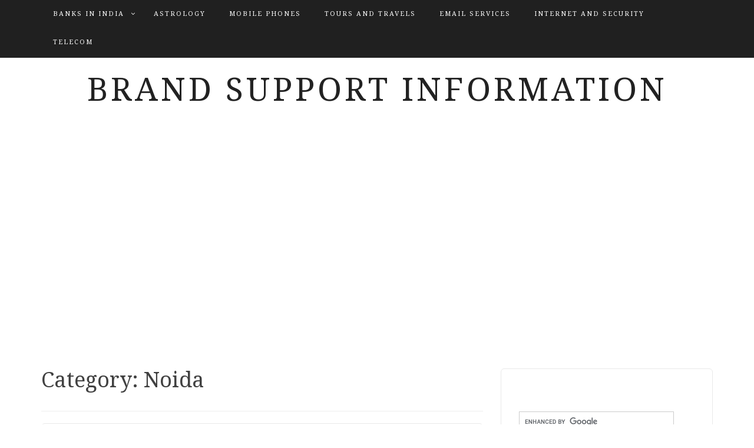

--- FILE ---
content_type: text/html; charset=UTF-8
request_url: http://www.brandsupportinfo.com/category/noida/
body_size: 8974
content:
<!DOCTYPE html> <html lang="en"><head>
    <meta charset="UTF-8">
    <meta name="viewport" content="width=device-width, initial-scale=1">
    <link rel="profile" href="http://gmpg.org/xfn/11">
    <link rel="pingback" href="http://www.brandsupportinfo.com/xmlrpc.php">
    
<meta name='robots' content='index, follow, max-image-preview:large, max-snippet:-1, max-video-preview:-1' />

	<!-- This site is optimized with the Yoast SEO plugin v22.9 - https://yoast.com/wordpress/plugins/seo/ -->
	<title>Noida Archives - Brand Support Information</title>
	<link rel="canonical" href="https://www.brandsupportinfo.com/category/noida/" />
	<meta property="og:locale" content="en_US" />
	<meta property="og:type" content="article" />
	<meta property="og:title" content="Noida Archives - Brand Support Information" />
	<meta property="og:url" content="https://www.brandsupportinfo.com/category/noida/" />
	<meta property="og:site_name" content="Brand Support Information" />
	<meta name="twitter:card" content="summary_large_image" />
	<script type="application/ld+json" class="yoast-schema-graph">{"@context":"https://schema.org","@graph":[{"@type":"CollectionPage","@id":"https://www.brandsupportinfo.com/category/noida/","url":"https://www.brandsupportinfo.com/category/noida/","name":"Noida Archives - Brand Support Information","isPartOf":{"@id":"https://www.brandsupportinfo.com/#website"},"breadcrumb":{"@id":"https://www.brandsupportinfo.com/category/noida/#breadcrumb"},"inLanguage":"en"},{"@type":"BreadcrumbList","@id":"https://www.brandsupportinfo.com/category/noida/#breadcrumb","itemListElement":[{"@type":"ListItem","position":1,"name":"Home","item":"https://www.brandsupportinfo.com/"},{"@type":"ListItem","position":2,"name":"Noida"}]},{"@type":"WebSite","@id":"https://www.brandsupportinfo.com/#website","url":"https://www.brandsupportinfo.com/","name":"Brand Support Information","description":"","potentialAction":[{"@type":"SearchAction","target":{"@type":"EntryPoint","urlTemplate":"https://www.brandsupportinfo.com/?s={search_term_string}"},"query-input":"required name=search_term_string"}],"inLanguage":"en"}]}</script>
	<!-- / Yoast SEO plugin. -->


<link rel='dns-prefetch' href='//fonts.googleapis.com' />
<link rel="alternate" type="application/rss+xml" title="Brand Support Information &raquo; Feed" href="https://www.brandsupportinfo.com/feed/" />
<link rel="alternate" type="application/rss+xml" title="Brand Support Information &raquo; Comments Feed" href="https://www.brandsupportinfo.com/comments/feed/" />
<link rel="alternate" type="application/rss+xml" title="Brand Support Information &raquo; Noida Category Feed" href="https://www.brandsupportinfo.com/category/noida/feed/" />
<script type="text/javascript">
/* <![CDATA[ */
window._wpemojiSettings = {"baseUrl":"https:\/\/s.w.org\/images\/core\/emoji\/15.0.3\/72x72\/","ext":".png","svgUrl":"https:\/\/s.w.org\/images\/core\/emoji\/15.0.3\/svg\/","svgExt":".svg","source":{"concatemoji":"http:\/\/www.brandsupportinfo.com\/wp-includes\/js\/wp-emoji-release.min.js?ver=6.5.7"}};
/*! This file is auto-generated */
!function(i,n){var o,s,e;function c(e){try{var t={supportTests:e,timestamp:(new Date).valueOf()};sessionStorage.setItem(o,JSON.stringify(t))}catch(e){}}function p(e,t,n){e.clearRect(0,0,e.canvas.width,e.canvas.height),e.fillText(t,0,0);var t=new Uint32Array(e.getImageData(0,0,e.canvas.width,e.canvas.height).data),r=(e.clearRect(0,0,e.canvas.width,e.canvas.height),e.fillText(n,0,0),new Uint32Array(e.getImageData(0,0,e.canvas.width,e.canvas.height).data));return t.every(function(e,t){return e===r[t]})}function u(e,t,n){switch(t){case"flag":return n(e,"\ud83c\udff3\ufe0f\u200d\u26a7\ufe0f","\ud83c\udff3\ufe0f\u200b\u26a7\ufe0f")?!1:!n(e,"\ud83c\uddfa\ud83c\uddf3","\ud83c\uddfa\u200b\ud83c\uddf3")&&!n(e,"\ud83c\udff4\udb40\udc67\udb40\udc62\udb40\udc65\udb40\udc6e\udb40\udc67\udb40\udc7f","\ud83c\udff4\u200b\udb40\udc67\u200b\udb40\udc62\u200b\udb40\udc65\u200b\udb40\udc6e\u200b\udb40\udc67\u200b\udb40\udc7f");case"emoji":return!n(e,"\ud83d\udc26\u200d\u2b1b","\ud83d\udc26\u200b\u2b1b")}return!1}function f(e,t,n){var r="undefined"!=typeof WorkerGlobalScope&&self instanceof WorkerGlobalScope?new OffscreenCanvas(300,150):i.createElement("canvas"),a=r.getContext("2d",{willReadFrequently:!0}),o=(a.textBaseline="top",a.font="600 32px Arial",{});return e.forEach(function(e){o[e]=t(a,e,n)}),o}function t(e){var t=i.createElement("script");t.src=e,t.defer=!0,i.head.appendChild(t)}"undefined"!=typeof Promise&&(o="wpEmojiSettingsSupports",s=["flag","emoji"],n.supports={everything:!0,everythingExceptFlag:!0},e=new Promise(function(e){i.addEventListener("DOMContentLoaded",e,{once:!0})}),new Promise(function(t){var n=function(){try{var e=JSON.parse(sessionStorage.getItem(o));if("object"==typeof e&&"number"==typeof e.timestamp&&(new Date).valueOf()<e.timestamp+604800&&"object"==typeof e.supportTests)return e.supportTests}catch(e){}return null}();if(!n){if("undefined"!=typeof Worker&&"undefined"!=typeof OffscreenCanvas&&"undefined"!=typeof URL&&URL.createObjectURL&&"undefined"!=typeof Blob)try{var e="postMessage("+f.toString()+"("+[JSON.stringify(s),u.toString(),p.toString()].join(",")+"));",r=new Blob([e],{type:"text/javascript"}),a=new Worker(URL.createObjectURL(r),{name:"wpTestEmojiSupports"});return void(a.onmessage=function(e){c(n=e.data),a.terminate(),t(n)})}catch(e){}c(n=f(s,u,p))}t(n)}).then(function(e){for(var t in e)n.supports[t]=e[t],n.supports.everything=n.supports.everything&&n.supports[t],"flag"!==t&&(n.supports.everythingExceptFlag=n.supports.everythingExceptFlag&&n.supports[t]);n.supports.everythingExceptFlag=n.supports.everythingExceptFlag&&!n.supports.flag,n.DOMReady=!1,n.readyCallback=function(){n.DOMReady=!0}}).then(function(){return e}).then(function(){var e;n.supports.everything||(n.readyCallback(),(e=n.source||{}).concatemoji?t(e.concatemoji):e.wpemoji&&e.twemoji&&(t(e.twemoji),t(e.wpemoji)))}))}((window,document),window._wpemojiSettings);
/* ]]> */
</script>
<style id='wp-emoji-styles-inline-css' type='text/css'>

	img.wp-smiley, img.emoji {
		display: inline !important;
		border: none !important;
		box-shadow: none !important;
		height: 1em !important;
		width: 1em !important;
		margin: 0 0.07em !important;
		vertical-align: -0.1em !important;
		background: none !important;
		padding: 0 !important;
	}
</style>
<link rel='stylesheet' id='wp-block-library-css' href='http://www.brandsupportinfo.com/wp-includes/css/dist/block-library/style.min.css?ver=6.5.7' type='text/css' media='all' />
<style id='classic-theme-styles-inline-css' type='text/css'>
/*! This file is auto-generated */
.wp-block-button__link{color:#fff;background-color:#32373c;border-radius:9999px;box-shadow:none;text-decoration:none;padding:calc(.667em + 2px) calc(1.333em + 2px);font-size:1.125em}.wp-block-file__button{background:#32373c;color:#fff;text-decoration:none}
</style>
<style id='global-styles-inline-css' type='text/css'>
body{--wp--preset--color--black: #000000;--wp--preset--color--cyan-bluish-gray: #abb8c3;--wp--preset--color--white: #ffffff;--wp--preset--color--pale-pink: #f78da7;--wp--preset--color--vivid-red: #cf2e2e;--wp--preset--color--luminous-vivid-orange: #ff6900;--wp--preset--color--luminous-vivid-amber: #fcb900;--wp--preset--color--light-green-cyan: #7bdcb5;--wp--preset--color--vivid-green-cyan: #00d084;--wp--preset--color--pale-cyan-blue: #8ed1fc;--wp--preset--color--vivid-cyan-blue: #0693e3;--wp--preset--color--vivid-purple: #9b51e0;--wp--preset--gradient--vivid-cyan-blue-to-vivid-purple: linear-gradient(135deg,rgba(6,147,227,1) 0%,rgb(155,81,224) 100%);--wp--preset--gradient--light-green-cyan-to-vivid-green-cyan: linear-gradient(135deg,rgb(122,220,180) 0%,rgb(0,208,130) 100%);--wp--preset--gradient--luminous-vivid-amber-to-luminous-vivid-orange: linear-gradient(135deg,rgba(252,185,0,1) 0%,rgba(255,105,0,1) 100%);--wp--preset--gradient--luminous-vivid-orange-to-vivid-red: linear-gradient(135deg,rgba(255,105,0,1) 0%,rgb(207,46,46) 100%);--wp--preset--gradient--very-light-gray-to-cyan-bluish-gray: linear-gradient(135deg,rgb(238,238,238) 0%,rgb(169,184,195) 100%);--wp--preset--gradient--cool-to-warm-spectrum: linear-gradient(135deg,rgb(74,234,220) 0%,rgb(151,120,209) 20%,rgb(207,42,186) 40%,rgb(238,44,130) 60%,rgb(251,105,98) 80%,rgb(254,248,76) 100%);--wp--preset--gradient--blush-light-purple: linear-gradient(135deg,rgb(255,206,236) 0%,rgb(152,150,240) 100%);--wp--preset--gradient--blush-bordeaux: linear-gradient(135deg,rgb(254,205,165) 0%,rgb(254,45,45) 50%,rgb(107,0,62) 100%);--wp--preset--gradient--luminous-dusk: linear-gradient(135deg,rgb(255,203,112) 0%,rgb(199,81,192) 50%,rgb(65,88,208) 100%);--wp--preset--gradient--pale-ocean: linear-gradient(135deg,rgb(255,245,203) 0%,rgb(182,227,212) 50%,rgb(51,167,181) 100%);--wp--preset--gradient--electric-grass: linear-gradient(135deg,rgb(202,248,128) 0%,rgb(113,206,126) 100%);--wp--preset--gradient--midnight: linear-gradient(135deg,rgb(2,3,129) 0%,rgb(40,116,252) 100%);--wp--preset--font-size--small: 13px;--wp--preset--font-size--medium: 20px;--wp--preset--font-size--large: 36px;--wp--preset--font-size--x-large: 42px;--wp--preset--spacing--20: 0.44rem;--wp--preset--spacing--30: 0.67rem;--wp--preset--spacing--40: 1rem;--wp--preset--spacing--50: 1.5rem;--wp--preset--spacing--60: 2.25rem;--wp--preset--spacing--70: 3.38rem;--wp--preset--spacing--80: 5.06rem;--wp--preset--shadow--natural: 6px 6px 9px rgba(0, 0, 0, 0.2);--wp--preset--shadow--deep: 12px 12px 50px rgba(0, 0, 0, 0.4);--wp--preset--shadow--sharp: 6px 6px 0px rgba(0, 0, 0, 0.2);--wp--preset--shadow--outlined: 6px 6px 0px -3px rgba(255, 255, 255, 1), 6px 6px rgba(0, 0, 0, 1);--wp--preset--shadow--crisp: 6px 6px 0px rgba(0, 0, 0, 1);}:where(.is-layout-flex){gap: 0.5em;}:where(.is-layout-grid){gap: 0.5em;}body .is-layout-flex{display: flex;}body .is-layout-flex{flex-wrap: wrap;align-items: center;}body .is-layout-flex > *{margin: 0;}body .is-layout-grid{display: grid;}body .is-layout-grid > *{margin: 0;}:where(.wp-block-columns.is-layout-flex){gap: 2em;}:where(.wp-block-columns.is-layout-grid){gap: 2em;}:where(.wp-block-post-template.is-layout-flex){gap: 1.25em;}:where(.wp-block-post-template.is-layout-grid){gap: 1.25em;}.has-black-color{color: var(--wp--preset--color--black) !important;}.has-cyan-bluish-gray-color{color: var(--wp--preset--color--cyan-bluish-gray) !important;}.has-white-color{color: var(--wp--preset--color--white) !important;}.has-pale-pink-color{color: var(--wp--preset--color--pale-pink) !important;}.has-vivid-red-color{color: var(--wp--preset--color--vivid-red) !important;}.has-luminous-vivid-orange-color{color: var(--wp--preset--color--luminous-vivid-orange) !important;}.has-luminous-vivid-amber-color{color: var(--wp--preset--color--luminous-vivid-amber) !important;}.has-light-green-cyan-color{color: var(--wp--preset--color--light-green-cyan) !important;}.has-vivid-green-cyan-color{color: var(--wp--preset--color--vivid-green-cyan) !important;}.has-pale-cyan-blue-color{color: var(--wp--preset--color--pale-cyan-blue) !important;}.has-vivid-cyan-blue-color{color: var(--wp--preset--color--vivid-cyan-blue) !important;}.has-vivid-purple-color{color: var(--wp--preset--color--vivid-purple) !important;}.has-black-background-color{background-color: var(--wp--preset--color--black) !important;}.has-cyan-bluish-gray-background-color{background-color: var(--wp--preset--color--cyan-bluish-gray) !important;}.has-white-background-color{background-color: var(--wp--preset--color--white) !important;}.has-pale-pink-background-color{background-color: var(--wp--preset--color--pale-pink) !important;}.has-vivid-red-background-color{background-color: var(--wp--preset--color--vivid-red) !important;}.has-luminous-vivid-orange-background-color{background-color: var(--wp--preset--color--luminous-vivid-orange) !important;}.has-luminous-vivid-amber-background-color{background-color: var(--wp--preset--color--luminous-vivid-amber) !important;}.has-light-green-cyan-background-color{background-color: var(--wp--preset--color--light-green-cyan) !important;}.has-vivid-green-cyan-background-color{background-color: var(--wp--preset--color--vivid-green-cyan) !important;}.has-pale-cyan-blue-background-color{background-color: var(--wp--preset--color--pale-cyan-blue) !important;}.has-vivid-cyan-blue-background-color{background-color: var(--wp--preset--color--vivid-cyan-blue) !important;}.has-vivid-purple-background-color{background-color: var(--wp--preset--color--vivid-purple) !important;}.has-black-border-color{border-color: var(--wp--preset--color--black) !important;}.has-cyan-bluish-gray-border-color{border-color: var(--wp--preset--color--cyan-bluish-gray) !important;}.has-white-border-color{border-color: var(--wp--preset--color--white) !important;}.has-pale-pink-border-color{border-color: var(--wp--preset--color--pale-pink) !important;}.has-vivid-red-border-color{border-color: var(--wp--preset--color--vivid-red) !important;}.has-luminous-vivid-orange-border-color{border-color: var(--wp--preset--color--luminous-vivid-orange) !important;}.has-luminous-vivid-amber-border-color{border-color: var(--wp--preset--color--luminous-vivid-amber) !important;}.has-light-green-cyan-border-color{border-color: var(--wp--preset--color--light-green-cyan) !important;}.has-vivid-green-cyan-border-color{border-color: var(--wp--preset--color--vivid-green-cyan) !important;}.has-pale-cyan-blue-border-color{border-color: var(--wp--preset--color--pale-cyan-blue) !important;}.has-vivid-cyan-blue-border-color{border-color: var(--wp--preset--color--vivid-cyan-blue) !important;}.has-vivid-purple-border-color{border-color: var(--wp--preset--color--vivid-purple) !important;}.has-vivid-cyan-blue-to-vivid-purple-gradient-background{background: var(--wp--preset--gradient--vivid-cyan-blue-to-vivid-purple) !important;}.has-light-green-cyan-to-vivid-green-cyan-gradient-background{background: var(--wp--preset--gradient--light-green-cyan-to-vivid-green-cyan) !important;}.has-luminous-vivid-amber-to-luminous-vivid-orange-gradient-background{background: var(--wp--preset--gradient--luminous-vivid-amber-to-luminous-vivid-orange) !important;}.has-luminous-vivid-orange-to-vivid-red-gradient-background{background: var(--wp--preset--gradient--luminous-vivid-orange-to-vivid-red) !important;}.has-very-light-gray-to-cyan-bluish-gray-gradient-background{background: var(--wp--preset--gradient--very-light-gray-to-cyan-bluish-gray) !important;}.has-cool-to-warm-spectrum-gradient-background{background: var(--wp--preset--gradient--cool-to-warm-spectrum) !important;}.has-blush-light-purple-gradient-background{background: var(--wp--preset--gradient--blush-light-purple) !important;}.has-blush-bordeaux-gradient-background{background: var(--wp--preset--gradient--blush-bordeaux) !important;}.has-luminous-dusk-gradient-background{background: var(--wp--preset--gradient--luminous-dusk) !important;}.has-pale-ocean-gradient-background{background: var(--wp--preset--gradient--pale-ocean) !important;}.has-electric-grass-gradient-background{background: var(--wp--preset--gradient--electric-grass) !important;}.has-midnight-gradient-background{background: var(--wp--preset--gradient--midnight) !important;}.has-small-font-size{font-size: var(--wp--preset--font-size--small) !important;}.has-medium-font-size{font-size: var(--wp--preset--font-size--medium) !important;}.has-large-font-size{font-size: var(--wp--preset--font-size--large) !important;}.has-x-large-font-size{font-size: var(--wp--preset--font-size--x-large) !important;}
.wp-block-navigation a:where(:not(.wp-element-button)){color: inherit;}
:where(.wp-block-post-template.is-layout-flex){gap: 1.25em;}:where(.wp-block-post-template.is-layout-grid){gap: 1.25em;}
:where(.wp-block-columns.is-layout-flex){gap: 2em;}:where(.wp-block-columns.is-layout-grid){gap: 2em;}
.wp-block-pullquote{font-size: 1.5em;line-height: 1.6;}
</style>
<link rel='stylesheet' id='bootstrap-css' href='http://www.brandsupportinfo.com/wp-content/themes/blog-way/assets/third-party/bootstrap/bootstrap.min.css?ver=6.5.7' type='text/css' media='all' />
<link rel='stylesheet' id='meanmenu-css' href='http://www.brandsupportinfo.com/wp-content/themes/blog-way/assets/third-party/meanmenu/meanmenu.css?ver=6.5.7' type='text/css' media='all' />
<link rel='stylesheet' id='font-awesome-css' href='http://www.brandsupportinfo.com/wp-content/themes/blog-way/assets/third-party/font-awesome/css/font-awesome.min.css?ver=6.5.7' type='text/css' media='all' />
<link rel='stylesheet' id='blog-way-fonts-css' href='https://fonts.googleapis.com/css?family=Droid+Serif%3A400%2C700%7CMontserrat%3A400%2C700&#038;subset=latin%2Clatin-ext' type='text/css' media='all' />
<link rel='stylesheet' id='blog-way-style-css' href='http://www.brandsupportinfo.com/wp-content/themes/blog-way/style.css?ver=6.5.7' type='text/css' media='all' />
<script type="text/javascript" src="http://www.brandsupportinfo.com/wp-includes/js/jquery/jquery.min.js?ver=3.7.1" id="jquery-core-js"></script>
<script type="text/javascript" src="http://www.brandsupportinfo.com/wp-includes/js/jquery/jquery-migrate.min.js?ver=3.4.1" id="jquery-migrate-js"></script>
<link rel="https://api.w.org/" href="https://www.brandsupportinfo.com/wp-json/" /><link rel="alternate" type="application/json" href="https://www.brandsupportinfo.com/wp-json/wp/v2/categories/30" /><link rel="EditURI" type="application/rsd+xml" title="RSD" href="https://www.brandsupportinfo.com/xmlrpc.php?rsd" />
<meta name="generator" content="WordPress 6.5.7" />
               
    <style>
        body{
            color: #404040;
        }

        .site-title a{
            color: #222222;
        }

        .site-description{
            color: #818181;
        }

        h1,
        h2, 
        h3,
        h4, 
        h5,
        h6,
        .entry-header h2.entry-title a,
        .related-posts .news-item.three-column-item .news-text-wrap h2 a{
            color: #404040;
        }

        #primary .cat-links a{
            color: #ea9920;
        }

        .author-info-wrap .author-content-wrap a.authors-more-posts,
        .blog_way_widget_author .author-profile a.btn-continue,
        .content-area a{
            color: #ea9920;
        }

        header#masthead,
        .main-navigation ul ul,
        .mean-container .mean-bar{
            background: #202020;
        }

        .main-navigation ul li a,
        #masthead .main-navigation ul li ul li a,
        #masthead .main-navigation li.current_page_item ul li a,
        a.meanmenu-reveal.meanclose{
            color: #ffffff;
        }

        #masthead .main-navigation ul li ul.sub-menu li ul.sub-menu li a{
            color: #ffffff;
        }

        .mean-container a.meanmenu-reveal span{
            background: #ffffff;
        }

        #masthead .main-navigation li.current-menu-item a,
        #masthead .main-navigation li.current_page_item a,
        .main-navigation ul.menu li:hover a,
        #masthead .main-navigation ul li ul li:hover a,
        #masthead .main-navigation li.current_page_item ul li:hover a,
        #masthead .main-navigation ul li ul.sub-menu li ul.sub-menu li:hover a,
        #masthead .main-navigation ul li ul.sub-menu li ul.sub-menu li.current-menu-item a{
            color: #afafaf;
        }
    
        .widget .widget-title{
            background: #ffffff;
        }

        .site-footer,
        .footer-social .menu-social-menu-container #menu-social-menu{
            background: #202020;
        }
        .site-info,
        .site-info a{
            color: #787878;
        }

        button, 
        input[type="button"], 
        input[type="reset"], 
        input[type="submit"], 
        .nav-links .nav-previous a, 
        .nav-links .nav-next a,
        .nav-links .page-numbers,
        .pagination .page-numbers.next, 
        .pagination .page-numbers.previous{
            border: 1px solid #202020;
            background: #202020;
        }

        .scrollup {
            background-color: #ea9920;
        }

    </style>

	<!-- Google Tag Manager -->
<script>(function(w,d,s,l,i){w[l]=w[l]||[];w[l].push({'gtm.start':
new Date().getTime(),event:'gtm.js'});var f=d.getElementsByTagName(s)[0],
j=d.createElement(s),dl=l!='dataLayer'?'&l='+l:'';j.async=true;j.src=
'https://www.googletagmanager.com/gtm.js?id='+i+dl;f.parentNode.insertBefore(j,f);
})(window,document,'script','dataLayer','GTM-P8NXWXFN');</script>
<!-- End Google Tag Manager -->
</head>

<body class="archive category category-noida category-30 hfeed sticky-top">
	<!-- Google Tag Manager (noscript) -->
<noscript><iframe src="https://www.googletagmanager.com/ns.html?id=GTM-P8NXWXFN"
height="0" width="0" style="display:none;visibility:hidden"></iframe></noscript>
<!-- End Google Tag Manager (noscript) -->
	<div id="page" class="site">
		<header id="masthead" class="site-header navbar-fixed-top" role="banner"><div class="container"><div class="row">    	<div class="col-sm-12">
            <nav id="site-navigation" class="main-navigation" role="navigation">
                <div class="menu-header-container"><ul id="primary-menu" class="menu"><li id="menu-item-1554" class="menu-item menu-item-type-taxonomy menu-item-object-category menu-item-has-children menu-item-1554"><a href="https://www.brandsupportinfo.com/category/banks-in-india/">Banks in India</a>
<ul class="sub-menu">
	<li id="menu-item-1555" class="menu-item menu-item-type-taxonomy menu-item-object-category menu-item-has-children menu-item-1555"><a href="https://www.brandsupportinfo.com/category/banks-in-india/new-delhi/">New Delhi</a>
	<ul class="sub-menu">
		<li id="menu-item-1556" class="menu-item menu-item-type-taxonomy menu-item-object-category menu-item-1556"><a href="https://www.brandsupportinfo.com/category/banks-in-india/axis-bank/">Axis Bank</a></li>
		<li id="menu-item-1557" class="menu-item menu-item-type-taxonomy menu-item-object-category menu-item-1557"><a href="https://www.brandsupportinfo.com/category/banks-in-india/sbi-bank/">SBI Bank</a></li>
		<li id="menu-item-1559" class="menu-item menu-item-type-taxonomy menu-item-object-category menu-item-1559"><a href="https://www.brandsupportinfo.com/category/banks-in-india/icici-bank/">ICICI Bank</a></li>
	</ul>
</li>
</ul>
</li>
<li id="menu-item-1558" class="menu-item menu-item-type-taxonomy menu-item-object-category menu-item-1558"><a href="https://www.brandsupportinfo.com/category/astrology/">Astrology</a></li>
<li id="menu-item-1560" class="menu-item menu-item-type-taxonomy menu-item-object-category menu-item-1560"><a href="https://www.brandsupportinfo.com/category/mobile-phones/">Mobile Phones</a></li>
<li id="menu-item-1561" class="menu-item menu-item-type-taxonomy menu-item-object-category menu-item-1561"><a href="https://www.brandsupportinfo.com/category/tours-and-travels/">Tours and Travels</a></li>
<li id="menu-item-1562" class="menu-item menu-item-type-taxonomy menu-item-object-category menu-item-1562"><a href="https://www.brandsupportinfo.com/category/email-services/">Email Services</a></li>
<li id="menu-item-1563" class="menu-item menu-item-type-taxonomy menu-item-object-category menu-item-1563"><a href="https://www.brandsupportinfo.com/category/internet-and-security/">Internet and Security</a></li>
<li id="menu-item-1564" class="menu-item menu-item-type-taxonomy menu-item-object-category menu-item-1564"><a href="https://www.brandsupportinfo.com/category/telecom-companies/">Telecom</a></li>
</ul></div>            </nav>
        </div>
        </div><!-- .row --></div><!-- .container --></header><!-- #masthead -->        <div class="main-banner banner-disabled overlay-enabled" >
            <div class="container">
                <div class="row">
                    <div class="site-branding">
                        
                            <h2 class="site-title"><a href="https://www.brandsupportinfo.com/" rel="home">Brand Support Information</a></h2>
                           
                                                </div><!-- .site-branding -->
                </div>
            </div>
        </div><!-- .main-banner -->
        <div id="content" class="site-content"><div class="container"><div class="row"><div class="col-md-8 col-sm-12 layout-right-sidebar main-content-area"><div id="primary" class="content-area"><main id="main" class="site-main" role="main">

	
		<header class="page-header">
			<h1 class="page-title">Category: <span>Noida</span></h1>		</header><!-- .page-header -->

		
<article id="post-1336" class="post-1336 post type-post status-publish format-standard hentry category-axis-bank category-banks-in-india category-noida">
		<div class="detail-wrap">
		<header class="entry-header">
			<span class="cat-links"><a href="https://www.brandsupportinfo.com/category/banks-in-india/axis-bank/" rel="category tag">Axis Bank</a>, <a href="https://www.brandsupportinfo.com/category/banks-in-india/" rel="category tag">Banks in India</a>, <a href="https://www.brandsupportinfo.com/category/noida/" rel="category tag">Noida</a></span><h2 class="entry-title"><a href="https://www.brandsupportinfo.com/axis-bank-sector-78-noida-branch-uttar-pradesh/" rel="bookmark">Axis Bank Sector 78 Noida Branch, Uttar Pradesh</a></h2>
				<div class="author-date">
											<span class="author vcard"><a class="url fn n" href="https://www.brandsupportinfo.com/author/admin/">admin</a></span>
					
											<span class="separator"> / </span>
					
											<span class="posted-on">August 22, 2017</span>
									</div><!-- .author-date -->

					</header><!-- .entry-header -->

		<div class="entry-content">
			<p>Axis Bank, the 3rd largest private-sector bank in India. It has 14,003 ATM&#8217;s 3300 branches and 9 international office. It has 50,000 employees and had a market value of Rs. 1.0583 trillion (17 billion US Dollar) as on 31st March 2016. Axis bank head office is in Mumbai and the registered office in Ahmedabad. Headquarters &#8211; Mumbai Director &#8211; Usha&hellip;</p>
<p><a href="https://www.brandsupportinfo.com/axis-bank-sector-78-noida-branch-uttar-pradesh/" class="btn-continue">Continue Reading<span class="arrow-continue">&rarr;</span></a></p>
		</div><!-- .entry-content -->
	</div>

</article><!-- #post-## -->

<article id="post-1329" class="post-1329 post type-post status-publish format-standard hentry category-axis-bank category-banks-in-india category-noida">
		<div class="detail-wrap">
		<header class="entry-header">
			<span class="cat-links"><a href="https://www.brandsupportinfo.com/category/banks-in-india/axis-bank/" rel="category tag">Axis Bank</a>, <a href="https://www.brandsupportinfo.com/category/banks-in-india/" rel="category tag">Banks in India</a>, <a href="https://www.brandsupportinfo.com/category/noida/" rel="category tag">Noida</a></span><h2 class="entry-title"><a href="https://www.brandsupportinfo.com/axis-bank-noida-sector-51-branch-uttar-pradesh/" rel="bookmark">Axis Bank Noida Sector 51 Branch, Uttar Pradesh</a></h2>
				<div class="author-date">
											<span class="author vcard"><a class="url fn n" href="https://www.brandsupportinfo.com/author/admin/">admin</a></span>
					
											<span class="separator"> / </span>
					
											<span class="posted-on">August 22, 2017</span>
									</div><!-- .author-date -->

					</header><!-- .entry-header -->

		<div class="entry-content">
			<p>Axis Bank, the 3rd largest private-sector bank in India. It has 14,003 ATM&#8217;s 3300 branches and 9 international office. It has 50,000 employees and had a market value of Rs. 1.0583 trillion (17 billion US Dollar) as on 31st March 2016. Axis bank head office is in Mumbai and the registered office in Ahmedabad. Headquarters &#8211; Mumbai Director &#8211; Usha&hellip;</p>
<p><a href="https://www.brandsupportinfo.com/axis-bank-noida-sector-51-branch-uttar-pradesh/" class="btn-continue">Continue Reading<span class="arrow-continue">&rarr;</span></a></p>
		</div><!-- .entry-content -->
	</div>

</article><!-- #post-## -->

<article id="post-1324" class="post-1324 post type-post status-publish format-standard hentry category-axis-bank category-banks-in-india category-noida">
		<div class="detail-wrap">
		<header class="entry-header">
			<span class="cat-links"><a href="https://www.brandsupportinfo.com/category/banks-in-india/axis-bank/" rel="category tag">Axis Bank</a>, <a href="https://www.brandsupportinfo.com/category/banks-in-india/" rel="category tag">Banks in India</a>, <a href="https://www.brandsupportinfo.com/category/noida/" rel="category tag">Noida</a></span><h2 class="entry-title"><a href="https://www.brandsupportinfo.com/axis-bank-noida-sector-12-branch-uttar-pradesh/" rel="bookmark">Axis Bank Noida Sector 12 Branch, Uttar Pradesh</a></h2>
				<div class="author-date">
											<span class="author vcard"><a class="url fn n" href="https://www.brandsupportinfo.com/author/admin/">admin</a></span>
					
											<span class="separator"> / </span>
					
											<span class="posted-on">August 22, 2017</span>
									</div><!-- .author-date -->

					</header><!-- .entry-header -->

		<div class="entry-content">
			<p>Axis Bank, the 3rd largest private-sector bank in India. It has 14,003 ATM&#8217;s 3300 branches and 9 international office. It has 50,000 employees and had a market value of Rs. 1.0583 trillion (17 billion US Dollar) as on 31st March 2016. Axis bank head office is in Mumbai and the registered office in Ahmedabad. Headquarters &#8211; Mumbai Director &#8211; Usha&hellip;</p>
<p><a href="https://www.brandsupportinfo.com/axis-bank-noida-sector-12-branch-uttar-pradesh/" class="btn-continue">Continue Reading<span class="arrow-continue">&rarr;</span></a></p>
		</div><!-- .entry-content -->
	</div>

</article><!-- #post-## -->

<article id="post-1317" class="post-1317 post type-post status-publish format-standard hentry category-axis-bank category-banks-in-india category-noida">
		<div class="detail-wrap">
		<header class="entry-header">
			<span class="cat-links"><a href="https://www.brandsupportinfo.com/category/banks-in-india/axis-bank/" rel="category tag">Axis Bank</a>, <a href="https://www.brandsupportinfo.com/category/banks-in-india/" rel="category tag">Banks in India</a>, <a href="https://www.brandsupportinfo.com/category/noida/" rel="category tag">Noida</a></span><h2 class="entry-title"><a href="https://www.brandsupportinfo.com/axis-bank-noida-sector-110-branch-uttar-pradesh/" rel="bookmark">Axis Bank Noida Sector 110 Branch, Uttar Pradesh</a></h2>
				<div class="author-date">
											<span class="author vcard"><a class="url fn n" href="https://www.brandsupportinfo.com/author/admin/">admin</a></span>
					
											<span class="separator"> / </span>
					
											<span class="posted-on">August 22, 2017</span>
									</div><!-- .author-date -->

					</header><!-- .entry-header -->

		<div class="entry-content">
			<p>Axis Bank, the 3rd largest private-sector bank in India. It has 14,003 ATM&#8217;s 3300 branches and 9 international office. It has 50,000 employees and had a market value of Rs. 1.0583 trillion (17 billion US Dollar) as on 31st March 2016. Axis bank head office is in Mumbai and the registered office in Ahmedabad. Headquarters &#8211; Mumbai Director &#8211; Usha&hellip;</p>
<p><a href="https://www.brandsupportinfo.com/axis-bank-noida-sector-110-branch-uttar-pradesh/" class="btn-continue">Continue Reading<span class="arrow-continue">&rarr;</span></a></p>
		</div><!-- .entry-content -->
	</div>

</article><!-- #post-## -->

<article id="post-1309" class="post-1309 post type-post status-publish format-standard hentry category-axis-bank category-banks-in-india category-noida">
		<div class="detail-wrap">
		<header class="entry-header">
			<span class="cat-links"><a href="https://www.brandsupportinfo.com/category/banks-in-india/axis-bank/" rel="category tag">Axis Bank</a>, <a href="https://www.brandsupportinfo.com/category/banks-in-india/" rel="category tag">Banks in India</a>, <a href="https://www.brandsupportinfo.com/category/noida/" rel="category tag">Noida</a></span><h2 class="entry-title"><a href="https://www.brandsupportinfo.com/axis-bank-noida-sector-44-branch-uttar-pradesh/" rel="bookmark">Axis Bank Noida Sector 44 Branch, Uttar Pradesh</a></h2>
				<div class="author-date">
											<span class="author vcard"><a class="url fn n" href="https://www.brandsupportinfo.com/author/admin/">admin</a></span>
					
											<span class="separator"> / </span>
					
											<span class="posted-on">August 22, 2017</span>
									</div><!-- .author-date -->

					</header><!-- .entry-header -->

		<div class="entry-content">
			<p>Axis Bank, the 3rd largest private-sector bank in India. It has 14,003 ATM&#8217;s 3300 branches and 9 international office. It has 50,000 employees and had a market value of Rs. 1.0583 trillion (17 billion US Dollar) as on 31st March 2016. Axis bank head office is in Mumbai and the registered office in Ahmedabad. Headquarters &#8211; Mumbai Director &#8211; Usha&hellip;</p>
<p><a href="https://www.brandsupportinfo.com/axis-bank-noida-sector-44-branch-uttar-pradesh/" class="btn-continue">Continue Reading<span class="arrow-continue">&rarr;</span></a></p>
		</div><!-- .entry-content -->
	</div>

</article><!-- #post-## -->

<article id="post-1301" class="post-1301 post type-post status-publish format-standard hentry category-axis-bank category-banks-in-india category-noida">
		<div class="detail-wrap">
		<header class="entry-header">
			<span class="cat-links"><a href="https://www.brandsupportinfo.com/category/banks-in-india/axis-bank/" rel="category tag">Axis Bank</a>, <a href="https://www.brandsupportinfo.com/category/banks-in-india/" rel="category tag">Banks in India</a>, <a href="https://www.brandsupportinfo.com/category/noida/" rel="category tag">Noida</a></span><h2 class="entry-title"><a href="https://www.brandsupportinfo.com/axis-bank-noida-sector-62-branch-uttar-pradesh/" rel="bookmark">Axis Bank Sector 62 Branch Noida, Uttar Pradesh</a></h2>
				<div class="author-date">
											<span class="author vcard"><a class="url fn n" href="https://www.brandsupportinfo.com/author/admin/">admin</a></span>
					
											<span class="separator"> / </span>
					
											<span class="posted-on">August 22, 2017</span>
									</div><!-- .author-date -->

					</header><!-- .entry-header -->

		<div class="entry-content">
			<p>Axis Bank, the 3rd largest private-sector bank in India. It has 14,003 ATM&#8217;s 3300 branches and 9 international office. It has 50,000 employees and had a market value of Rs. 1.0583 trillion (17 billion US Dollar) as on 31st March 2016. Axis bank head office is in Mumbai and the registered office in Ahmedabad. Headquarters &#8211; Mumbai Director &#8211; Usha&hellip;</p>
<p><a href="https://www.brandsupportinfo.com/axis-bank-noida-sector-62-branch-uttar-pradesh/" class="btn-continue">Continue Reading<span class="arrow-continue">&rarr;</span></a></p>
		</div><!-- .entry-content -->
	</div>

</article><!-- #post-## -->

<article id="post-1289" class="post-1289 post type-post status-publish format-standard hentry category-axis-bank category-banks-in-india category-noida">
		<div class="detail-wrap">
		<header class="entry-header">
			<span class="cat-links"><a href="https://www.brandsupportinfo.com/category/banks-in-india/axis-bank/" rel="category tag">Axis Bank</a>, <a href="https://www.brandsupportinfo.com/category/banks-in-india/" rel="category tag">Banks in India</a>, <a href="https://www.brandsupportinfo.com/category/noida/" rel="category tag">Noida</a></span><h2 class="entry-title"><a href="https://www.brandsupportinfo.com/axis-bank-sector-18-noida-branch-uttar-pradesh/" rel="bookmark">Axis Bank Sector 18 Noida Branch, Uttar Pradesh</a></h2>
				<div class="author-date">
											<span class="author vcard"><a class="url fn n" href="https://www.brandsupportinfo.com/author/admin/">admin</a></span>
					
											<span class="separator"> / </span>
					
											<span class="posted-on">August 21, 2017</span>
									</div><!-- .author-date -->

					</header><!-- .entry-header -->

		<div class="entry-content">
			<p>Axis Bank, the 3rd largest private-sector bank in India. It has 14,003 ATM&#8217;s 3300 branches and 9 international office. It has 50,000 employees and had a market value of Rs. 1.0583 trillion (17 billion US Dollar) as on 31st March 2016. Axis bank head office is in Mumbai and the registered office in Ahmedabad. Headquarters &#8211; Mumbai Director &#8211; Usha&hellip;</p>
<p><a href="https://www.brandsupportinfo.com/axis-bank-sector-18-noida-branch-uttar-pradesh/" class="btn-continue">Continue Reading<span class="arrow-continue">&rarr;</span></a></p>
		</div><!-- .entry-content -->
	</div>

</article><!-- #post-## -->

<article id="post-1270" class="post-1270 post type-post status-publish format-standard hentry category-axis-bank category-banks-in-india category-noida">
		<div class="detail-wrap">
		<header class="entry-header">
			<span class="cat-links"><a href="https://www.brandsupportinfo.com/category/banks-in-india/axis-bank/" rel="category tag">Axis Bank</a>, <a href="https://www.brandsupportinfo.com/category/banks-in-india/" rel="category tag">Banks in India</a>, <a href="https://www.brandsupportinfo.com/category/noida/" rel="category tag">Noida</a></span><h2 class="entry-title"><a href="https://www.brandsupportinfo.com/axis-bank-noida-sector-16-branch-uttar-pradesh/" rel="bookmark">Axis Bank Noida Sector 16 Branch, Uttar Pradesh</a></h2>
				<div class="author-date">
											<span class="author vcard"><a class="url fn n" href="https://www.brandsupportinfo.com/author/admin/">admin</a></span>
					
											<span class="separator"> / </span>
					
											<span class="posted-on">August 21, 2017</span>
									</div><!-- .author-date -->

					</header><!-- .entry-header -->

		<div class="entry-content">
			<p>Axis Bank, the 3rd largest private-sector bank in India. It has 14,003 ATM&#8217;s 3300 branches and 9 international office. It has 50,000 employees and had a market value of Rs. 1.0583 trillion (17 billion US Dollar) as on 31st March 2016. Axis bank head office is in Mumbai and the registered office in Ahmedabad. Headquarters &#8211; Mumbai Director &#8211; Usha&hellip;</p>
<p><a href="https://www.brandsupportinfo.com/axis-bank-noida-sector-16-branch-uttar-pradesh/" class="btn-continue">Continue Reading<span class="arrow-continue">&rarr;</span></a></p>
		</div><!-- .entry-content -->
	</div>

</article><!-- #post-## -->
	
</main><!-- #main --></div><!-- #primary --></div><!-- .col-md-8 --><div class="col-md-4 col-sm-12 main-sidebar">
	<aside id="secondary" class="widget-area" role="complementary">
		<section id="text-2" class="widget widget_text">			<div class="textwidget"><form id="cse-search-box" action="http://www.google.com">
<div><input name="cx" type="hidden" value="partner-pub-7176082298343293:7219892352" /><br />
<input name="ie" type="hidden" value="UTF-8" /><br />
<input name="q" size="30" type="text" /><br />
<input name="sa" type="submit" value="Search" /></div>
</form>
<p><script type="text/javascript" src="http://www.google.com/coop/cse/brand?form=cse-search-box&#038;lang=en"></script></p>
</div>
		</section>
		<section id="recent-posts-2" class="widget widget_recent_entries">
		<h3 class="widget-title">Recent Posts</h3>
		<ul>
											<li>
					<a href="https://www.brandsupportinfo.com/axis-bank-corporate-banking-branch-cbb-ifsc-address-micr-code-delhi/">Axis Bank Corporate Banking Branch (CBB) IFSC Address MICR Code Delhi</a>
									</li>
											<li>
					<a href="https://www.brandsupportinfo.com/axis-bank-delhi-police-hq-branch-ifsc-address-micr-code-delhi/">Axis Bank Delhi Police HQ branch IFSC Address MICR Code Delhi</a>
									</li>
											<li>
					<a href="https://www.brandsupportinfo.com/axis-bank-gole-market-branch-new-delhi/">Axis Bank Gole Market branch, New Delhi</a>
									</li>
											<li>
					<a href="https://www.brandsupportinfo.com/axis-bank-aurobindo-marg-adhchini-branch-new-delhi/">Axis Bank Aurobindo Marg Adhchini branch, New Delhi</a>
									</li>
											<li>
					<a href="https://www.brandsupportinfo.com/sbi-micr-cp-centre-ccpc-branch-ifsc-micr-code-new-delhi/">SBI Micr Cp Centre, CCPC branch IFSC MICR Code New Delhi</a>
									</li>
											<li>
					<a href="https://www.brandsupportinfo.com/sbi-cac-g-t-road-shahdara-branch-ifsc-micr-code-new-delhi/">SBI CAC, G.T. Road, Shahdara branch IFSC MICR Code New Delhi</a>
									</li>
											<li>
					<a href="https://www.brandsupportinfo.com/sbi-c-o-d-shakur-basti-branch-ifsc-micr-code-new-delhi/">SBI C.O.D, Shakur basti branch IFSC MICR Code New Delhi</a>
									</li>
											<li>
					<a href="https://www.brandsupportinfo.com/sbi-janak-puri-c-block-branch-ifsc-micr-code-new-delhi/">SBI Janak Puri, C-Block  branch IFSC MICR Code New Delhi</a>
									</li>
											<li>
					<a href="https://www.brandsupportinfo.com/sbi-jharoda-kalan-crpf-campus-branch-ifsc-micr-code-new-delhi/">SBI Jharoda Kalan, CRPF Campus branch IFSC MICR Code New Delhi</a>
									</li>
											<li>
					<a href="https://www.brandsupportinfo.com/sbi-c-a-group-br-branch-ifsc-micr-code-new-delhi/">SBI C A Group BR. branch IFSC MICR Code New Delhi</a>
									</li>
					</ul>

		</section><section id="text-3" class="widget widget_text">			<div class="textwidget"><p><script async src="//pagead2.googlesyndication.com/pagead/js/adsbygoogle.js"></script><br />
<!-- 300 * 1050 Portrait --><br />
<ins class="adsbygoogle"
     style="display:inline-block;width:300px;height:1050px"
     data-ad-client="ca-pub-7176082298343293"
     data-ad-slot="9539412869"></ins><br />
<script>
(adsbygoogle = window.adsbygoogle || []).push({});
</script></p>
</div>
		</section><section id="categories-2" class="widget widget_categories"><h3 class="widget-title">Categories</h3>
			<ul>
					<li class="cat-item cat-item-29"><a href="https://www.brandsupportinfo.com/category/artist/">Artist</a>
</li>
	<li class="cat-item cat-item-20"><a href="https://www.brandsupportinfo.com/category/astrology/">Astrology</a>
</li>
	<li class="cat-item cat-item-13"><a href="https://www.brandsupportinfo.com/category/banks-in-india/">Banks in India</a>
<ul class='children'>
	<li class="cat-item cat-item-21"><a href="https://www.brandsupportinfo.com/category/banks-in-india/axis-bank/">Axis Bank</a>
</li>
	<li class="cat-item cat-item-14"><a href="https://www.brandsupportinfo.com/category/banks-in-india/icici-bank/">ICICI Bank</a>
</li>
	<li class="cat-item cat-item-27"><a href="https://www.brandsupportinfo.com/category/banks-in-india/kotak-mahindra-bank-delhi/">Kotak Mahindra Bank</a>
</li>
	<li class="cat-item cat-item-24"><a href="https://www.brandsupportinfo.com/category/banks-in-india/new-delhi/">New Delhi</a>
</li>
	<li class="cat-item cat-item-26"><a href="https://www.brandsupportinfo.com/category/banks-in-india/sbi-bank/">SBI Bank</a>
</li>
</ul>
</li>
	<li class="cat-item cat-item-11"><a href="https://www.brandsupportinfo.com/category/email-services/">Email Services</a>
</li>
	<li class="cat-item cat-item-17"><a href="https://www.brandsupportinfo.com/category/internet-and-security/">Internet and Security</a>
</li>
	<li class="cat-item cat-item-19"><a href="https://www.brandsupportinfo.com/category/mobile-phones/">Mobile Phones</a>
</li>
	<li class="cat-item cat-item-30 current-cat"><a aria-current="page" href="https://www.brandsupportinfo.com/category/noida/">Noida</a>
</li>
	<li class="cat-item cat-item-1"><a href="https://www.brandsupportinfo.com/category/telecom-companies/">Telecom</a>
</li>
	<li class="cat-item cat-item-15"><a href="https://www.brandsupportinfo.com/category/tours-and-travels/">Tours and Travels</a>
</li>
	<li class="cat-item cat-item-18"><a href="https://www.brandsupportinfo.com/category/uncategorized/">Uncategorized</a>
</li>
	<li class="cat-item cat-item-16"><a href="https://www.brandsupportinfo.com/category/web-resources/">Web Resources</a>
</li>
			</ul>

			</section><section id="search-2" class="widget widget_search"><form role="search" method="get" class="search-form" action="https://www.brandsupportinfo.com/">
				<label>
					<span class="screen-reader-text">Search for:</span>
					<input type="search" class="search-field" placeholder="Search &hellip;" value="" name="s" />
				</label>
				<input type="submit" class="search-submit" value="Search" />
			</form></section>	</aside><!-- #secondary -->
</div></div><!-- .row --></div><!-- .container --></div><!-- #content -->
	<footer id="colophon" class="site-footer" role="contentinfo">
		 
            <div id="footer-widgets" class="widget-area">
                <div class="container">
                                                <div class="widget-column col-sm-12">
                                <section id="nav_menu-2" class="widget widget_nav_menu"><div class="menu-footer-container"><ul id="menu-footer" class="menu"><li id="menu-item-114" class="menu-item menu-item-type-post_type menu-item-object-page menu-item-114"><a href="https://www.brandsupportinfo.com/disclaimer/">Disclaimer</a></li>
<li id="menu-item-1728" class="menu-item menu-item-type-post_type menu-item-object-page menu-item-1728"><a href="https://www.brandsupportinfo.com/contact-us/">Contact Us</a></li>
<li id="menu-item-1729" class="menu-item menu-item-type-post_type menu-item-object-page menu-item-privacy-policy menu-item-1729"><a rel="privacy-policy" href="https://www.brandsupportinfo.com/privacy-policy/">Privacy Policy</a></li>
</ul></div></section><section id="text-4" class="widget widget_text">			<div class="textwidget"><p><script async src="//pagead2.googlesyndication.com/pagead/js/adsbygoogle.js"></script><br />
<script>
     (adsbygoogle = window.adsbygoogle || []).push({
          google_ad_client: "ca-pub-7176082298343293",
          enable_page_level_ads: true
     });
</script></p>
</div>
		</section>                            </div>
                                            </div><!-- .container -->
            </div><!-- #footer-widgets -->
            <div class="site-info"><div class="container"><div class="row"> 
        <div class="col-md-6 col-sm-6">
            
                <div class="copyright-text">

                    Copyright &copy; All rights reserved.
                </div>

                 
        </div>
         
        <div class="col-md-6 col-sm-6">     
            <div class="credit-text">             
                Blog Way by <a href="https://www.prodesigns.com/" rel="designer" target="_blank">ProDesigns</a>            </div>
        </div>
        </div><!-- .row --></div><!-- .container --></div><!-- .site-info -->	</footer><!-- #colophon -->

</div><!-- #page -->

<a href="#page" class="scrollup" id="btn-scrollup"><i class="fa fa-angle-up"></i></a><script type="text/javascript" src="http://www.brandsupportinfo.com/wp-content/themes/blog-way/assets/js/skip-link-focus-fix.js?ver=20161202" id="blog-way-skip-link-focus-fix-js"></script>
<script type="text/javascript" src="http://www.brandsupportinfo.com/wp-content/themes/blog-way/assets/third-party/bootstrap/bootstrap.min.js?ver=20161202" id="bootstrap-js"></script>
<script type="text/javascript" src="http://www.brandsupportinfo.com/wp-content/themes/blog-way/assets/third-party/meanmenu/jquery.meanmenu.js?ver=20161202" id="meanmenu-js"></script>
<script type="text/javascript" src="http://www.brandsupportinfo.com/wp-content/themes/blog-way/assets/js/custom.js?ver=20161202" id="blog-way-custom-js"></script>

</body>
<script>'undefined'=== typeof _trfq || (window._trfq = []);'undefined'=== typeof _trfd && (window._trfd=[]),_trfd.push({'tccl.baseHost':'secureserver.net'},{'ap':'cpsh-oh'},{'server':'sg2plzcpnl504288'},{'dcenter':'sg2'},{'cp_id':'9968794'},{'cp_cl':'8'}) // Monitoring performance to make your website faster. If you want to opt-out, please contact web hosting support.</script><script src='https://img1.wsimg.com/traffic-assets/js/tccl.min.js'></script></html>

--- FILE ---
content_type: text/html; charset=utf-8
request_url: https://www.google.com/recaptcha/api2/aframe
body_size: 116
content:
<!DOCTYPE HTML><html><head><meta http-equiv="content-type" content="text/html; charset=UTF-8"></head><body><script nonce="x82iXnzqg3rlLLmTJhbWZQ">/** Anti-fraud and anti-abuse applications only. See google.com/recaptcha */ try{var clients={'sodar':'https://pagead2.googlesyndication.com/pagead/sodar?'};window.addEventListener("message",function(a){try{if(a.source===window.parent){var b=JSON.parse(a.data);var c=clients[b['id']];if(c){var d=document.createElement('img');d.src=c+b['params']+'&rc='+(localStorage.getItem("rc::a")?sessionStorage.getItem("rc::b"):"");window.document.body.appendChild(d);sessionStorage.setItem("rc::e",parseInt(sessionStorage.getItem("rc::e")||0)+1);localStorage.setItem("rc::h",'1768999918661');}}}catch(b){}});window.parent.postMessage("_grecaptcha_ready", "*");}catch(b){}</script></body></html>